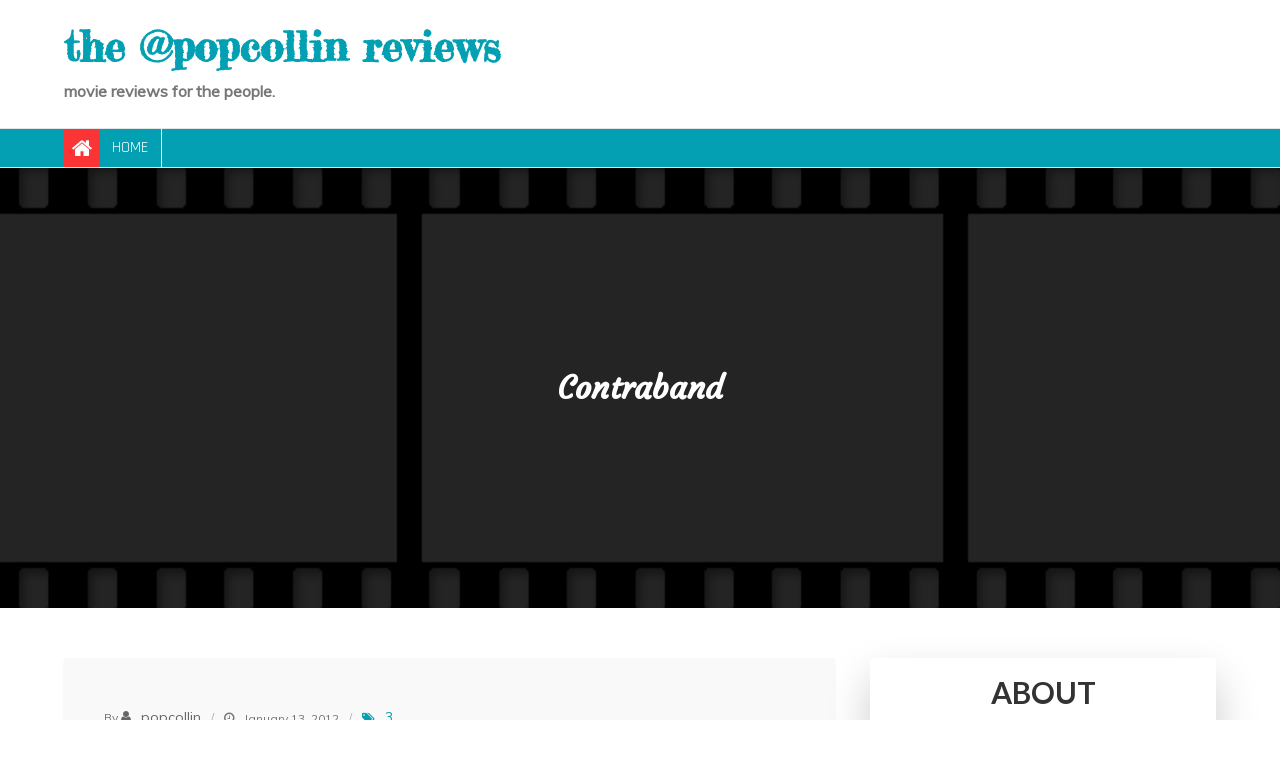

--- FILE ---
content_type: text/html; charset=UTF-8
request_url: https://popcollin.com/2012/01/13/contraband/
body_size: 9522
content:
<!DOCTYPE html> <html lang="en-US"><head>
	<meta charset="UTF-8">
	<meta name="viewport" content="width=device-width, initial-scale=1">
	<link rel="profile" href="http://gmpg.org/xfn/11">
		
<title>Contraband &#8211; the @popcollin reviews</title>
<meta name='robots' content='max-image-preview:large' />
<link rel='dns-prefetch' href='//fonts.googleapis.com' />
<link rel="alternate" type="application/rss+xml" title="the @popcollin reviews &raquo; Feed" href="https://popcollin.com/feed/" />
<link rel="alternate" type="application/rss+xml" title="the @popcollin reviews &raquo; Comments Feed" href="https://popcollin.com/comments/feed/" />
<link rel="alternate" title="oEmbed (JSON)" type="application/json+oembed" href="https://popcollin.com/wp-json/oembed/1.0/embed?url=https%3A%2F%2Fpopcollin.com%2F2012%2F01%2F13%2Fcontraband%2F" />
<link rel="alternate" title="oEmbed (XML)" type="text/xml+oembed" href="https://popcollin.com/wp-json/oembed/1.0/embed?url=https%3A%2F%2Fpopcollin.com%2F2012%2F01%2F13%2Fcontraband%2F&#038;format=xml" />
<style id='wp-img-auto-sizes-contain-inline-css' type='text/css'>
img:is([sizes=auto i],[sizes^="auto," i]){contain-intrinsic-size:3000px 1500px}
/*# sourceURL=wp-img-auto-sizes-contain-inline-css */
</style>
<style id='wp-emoji-styles-inline-css' type='text/css'>

	img.wp-smiley, img.emoji {
		display: inline !important;
		border: none !important;
		box-shadow: none !important;
		height: 1em !important;
		width: 1em !important;
		margin: 0 0.07em !important;
		vertical-align: -0.1em !important;
		background: none !important;
		padding: 0 !important;
	}
/*# sourceURL=wp-emoji-styles-inline-css */
</style>
<style id='wp-block-library-inline-css' type='text/css'>
:root{--wp-block-synced-color:#7a00df;--wp-block-synced-color--rgb:122,0,223;--wp-bound-block-color:var(--wp-block-synced-color);--wp-editor-canvas-background:#ddd;--wp-admin-theme-color:#007cba;--wp-admin-theme-color--rgb:0,124,186;--wp-admin-theme-color-darker-10:#006ba1;--wp-admin-theme-color-darker-10--rgb:0,107,160.5;--wp-admin-theme-color-darker-20:#005a87;--wp-admin-theme-color-darker-20--rgb:0,90,135;--wp-admin-border-width-focus:2px}@media (min-resolution:192dpi){:root{--wp-admin-border-width-focus:1.5px}}.wp-element-button{cursor:pointer}:root .has-very-light-gray-background-color{background-color:#eee}:root .has-very-dark-gray-background-color{background-color:#313131}:root .has-very-light-gray-color{color:#eee}:root .has-very-dark-gray-color{color:#313131}:root .has-vivid-green-cyan-to-vivid-cyan-blue-gradient-background{background:linear-gradient(135deg,#00d084,#0693e3)}:root .has-purple-crush-gradient-background{background:linear-gradient(135deg,#34e2e4,#4721fb 50%,#ab1dfe)}:root .has-hazy-dawn-gradient-background{background:linear-gradient(135deg,#faaca8,#dad0ec)}:root .has-subdued-olive-gradient-background{background:linear-gradient(135deg,#fafae1,#67a671)}:root .has-atomic-cream-gradient-background{background:linear-gradient(135deg,#fdd79a,#004a59)}:root .has-nightshade-gradient-background{background:linear-gradient(135deg,#330968,#31cdcf)}:root .has-midnight-gradient-background{background:linear-gradient(135deg,#020381,#2874fc)}:root{--wp--preset--font-size--normal:16px;--wp--preset--font-size--huge:42px}.has-regular-font-size{font-size:1em}.has-larger-font-size{font-size:2.625em}.has-normal-font-size{font-size:var(--wp--preset--font-size--normal)}.has-huge-font-size{font-size:var(--wp--preset--font-size--huge)}.has-text-align-center{text-align:center}.has-text-align-left{text-align:left}.has-text-align-right{text-align:right}.has-fit-text{white-space:nowrap!important}#end-resizable-editor-section{display:none}.aligncenter{clear:both}.items-justified-left{justify-content:flex-start}.items-justified-center{justify-content:center}.items-justified-right{justify-content:flex-end}.items-justified-space-between{justify-content:space-between}.screen-reader-text{border:0;clip-path:inset(50%);height:1px;margin:-1px;overflow:hidden;padding:0;position:absolute;width:1px;word-wrap:normal!important}.screen-reader-text:focus{background-color:#ddd;clip-path:none;color:#444;display:block;font-size:1em;height:auto;left:5px;line-height:normal;padding:15px 23px 14px;text-decoration:none;top:5px;width:auto;z-index:100000}html :where(.has-border-color){border-style:solid}html :where([style*=border-top-color]){border-top-style:solid}html :where([style*=border-right-color]){border-right-style:solid}html :where([style*=border-bottom-color]){border-bottom-style:solid}html :where([style*=border-left-color]){border-left-style:solid}html :where([style*=border-width]){border-style:solid}html :where([style*=border-top-width]){border-top-style:solid}html :where([style*=border-right-width]){border-right-style:solid}html :where([style*=border-bottom-width]){border-bottom-style:solid}html :where([style*=border-left-width]){border-left-style:solid}html :where(img[class*=wp-image-]){height:auto;max-width:100%}:where(figure){margin:0 0 1em}html :where(.is-position-sticky){--wp-admin--admin-bar--position-offset:var(--wp-admin--admin-bar--height,0px)}@media screen and (max-width:600px){html :where(.is-position-sticky){--wp-admin--admin-bar--position-offset:0px}}

/*# sourceURL=wp-block-library-inline-css */
</style><style id='global-styles-inline-css' type='text/css'>
:root{--wp--preset--aspect-ratio--square: 1;--wp--preset--aspect-ratio--4-3: 4/3;--wp--preset--aspect-ratio--3-4: 3/4;--wp--preset--aspect-ratio--3-2: 3/2;--wp--preset--aspect-ratio--2-3: 2/3;--wp--preset--aspect-ratio--16-9: 16/9;--wp--preset--aspect-ratio--9-16: 9/16;--wp--preset--color--black: #000000;--wp--preset--color--cyan-bluish-gray: #abb8c3;--wp--preset--color--white: #ffffff;--wp--preset--color--pale-pink: #f78da7;--wp--preset--color--vivid-red: #cf2e2e;--wp--preset--color--luminous-vivid-orange: #ff6900;--wp--preset--color--luminous-vivid-amber: #fcb900;--wp--preset--color--light-green-cyan: #7bdcb5;--wp--preset--color--vivid-green-cyan: #00d084;--wp--preset--color--pale-cyan-blue: #8ed1fc;--wp--preset--color--vivid-cyan-blue: #0693e3;--wp--preset--color--vivid-purple: #9b51e0;--wp--preset--color--tan: #E6DBAD;--wp--preset--color--yellow: #FDE64B;--wp--preset--color--orange: #ED7014;--wp--preset--color--red: #D0312D;--wp--preset--color--pink: #b565a7;--wp--preset--color--purple: #A32CC4;--wp--preset--color--blue: #3A43BA;--wp--preset--color--green: #3BB143;--wp--preset--color--brown: #231709;--wp--preset--color--grey: #6C626D;--wp--preset--gradient--vivid-cyan-blue-to-vivid-purple: linear-gradient(135deg,rgb(6,147,227) 0%,rgb(155,81,224) 100%);--wp--preset--gradient--light-green-cyan-to-vivid-green-cyan: linear-gradient(135deg,rgb(122,220,180) 0%,rgb(0,208,130) 100%);--wp--preset--gradient--luminous-vivid-amber-to-luminous-vivid-orange: linear-gradient(135deg,rgb(252,185,0) 0%,rgb(255,105,0) 100%);--wp--preset--gradient--luminous-vivid-orange-to-vivid-red: linear-gradient(135deg,rgb(255,105,0) 0%,rgb(207,46,46) 100%);--wp--preset--gradient--very-light-gray-to-cyan-bluish-gray: linear-gradient(135deg,rgb(238,238,238) 0%,rgb(169,184,195) 100%);--wp--preset--gradient--cool-to-warm-spectrum: linear-gradient(135deg,rgb(74,234,220) 0%,rgb(151,120,209) 20%,rgb(207,42,186) 40%,rgb(238,44,130) 60%,rgb(251,105,98) 80%,rgb(254,248,76) 100%);--wp--preset--gradient--blush-light-purple: linear-gradient(135deg,rgb(255,206,236) 0%,rgb(152,150,240) 100%);--wp--preset--gradient--blush-bordeaux: linear-gradient(135deg,rgb(254,205,165) 0%,rgb(254,45,45) 50%,rgb(107,0,62) 100%);--wp--preset--gradient--luminous-dusk: linear-gradient(135deg,rgb(255,203,112) 0%,rgb(199,81,192) 50%,rgb(65,88,208) 100%);--wp--preset--gradient--pale-ocean: linear-gradient(135deg,rgb(255,245,203) 0%,rgb(182,227,212) 50%,rgb(51,167,181) 100%);--wp--preset--gradient--electric-grass: linear-gradient(135deg,rgb(202,248,128) 0%,rgb(113,206,126) 100%);--wp--preset--gradient--midnight: linear-gradient(135deg,rgb(2,3,129) 0%,rgb(40,116,252) 100%);--wp--preset--font-size--small: 12px;--wp--preset--font-size--medium: 20px;--wp--preset--font-size--large: 36px;--wp--preset--font-size--x-large: 42px;--wp--preset--font-size--regular: 16px;--wp--preset--font-size--larger: 36px;--wp--preset--font-size--huge: 48px;--wp--preset--spacing--20: 0.44rem;--wp--preset--spacing--30: 0.67rem;--wp--preset--spacing--40: 1rem;--wp--preset--spacing--50: 1.5rem;--wp--preset--spacing--60: 2.25rem;--wp--preset--spacing--70: 3.38rem;--wp--preset--spacing--80: 5.06rem;--wp--preset--shadow--natural: 6px 6px 9px rgba(0, 0, 0, 0.2);--wp--preset--shadow--deep: 12px 12px 50px rgba(0, 0, 0, 0.4);--wp--preset--shadow--sharp: 6px 6px 0px rgba(0, 0, 0, 0.2);--wp--preset--shadow--outlined: 6px 6px 0px -3px rgb(255, 255, 255), 6px 6px rgb(0, 0, 0);--wp--preset--shadow--crisp: 6px 6px 0px rgb(0, 0, 0);}:where(.is-layout-flex){gap: 0.5em;}:where(.is-layout-grid){gap: 0.5em;}body .is-layout-flex{display: flex;}.is-layout-flex{flex-wrap: wrap;align-items: center;}.is-layout-flex > :is(*, div){margin: 0;}body .is-layout-grid{display: grid;}.is-layout-grid > :is(*, div){margin: 0;}:where(.wp-block-columns.is-layout-flex){gap: 2em;}:where(.wp-block-columns.is-layout-grid){gap: 2em;}:where(.wp-block-post-template.is-layout-flex){gap: 1.25em;}:where(.wp-block-post-template.is-layout-grid){gap: 1.25em;}.has-black-color{color: var(--wp--preset--color--black) !important;}.has-cyan-bluish-gray-color{color: var(--wp--preset--color--cyan-bluish-gray) !important;}.has-white-color{color: var(--wp--preset--color--white) !important;}.has-pale-pink-color{color: var(--wp--preset--color--pale-pink) !important;}.has-vivid-red-color{color: var(--wp--preset--color--vivid-red) !important;}.has-luminous-vivid-orange-color{color: var(--wp--preset--color--luminous-vivid-orange) !important;}.has-luminous-vivid-amber-color{color: var(--wp--preset--color--luminous-vivid-amber) !important;}.has-light-green-cyan-color{color: var(--wp--preset--color--light-green-cyan) !important;}.has-vivid-green-cyan-color{color: var(--wp--preset--color--vivid-green-cyan) !important;}.has-pale-cyan-blue-color{color: var(--wp--preset--color--pale-cyan-blue) !important;}.has-vivid-cyan-blue-color{color: var(--wp--preset--color--vivid-cyan-blue) !important;}.has-vivid-purple-color{color: var(--wp--preset--color--vivid-purple) !important;}.has-black-background-color{background-color: var(--wp--preset--color--black) !important;}.has-cyan-bluish-gray-background-color{background-color: var(--wp--preset--color--cyan-bluish-gray) !important;}.has-white-background-color{background-color: var(--wp--preset--color--white) !important;}.has-pale-pink-background-color{background-color: var(--wp--preset--color--pale-pink) !important;}.has-vivid-red-background-color{background-color: var(--wp--preset--color--vivid-red) !important;}.has-luminous-vivid-orange-background-color{background-color: var(--wp--preset--color--luminous-vivid-orange) !important;}.has-luminous-vivid-amber-background-color{background-color: var(--wp--preset--color--luminous-vivid-amber) !important;}.has-light-green-cyan-background-color{background-color: var(--wp--preset--color--light-green-cyan) !important;}.has-vivid-green-cyan-background-color{background-color: var(--wp--preset--color--vivid-green-cyan) !important;}.has-pale-cyan-blue-background-color{background-color: var(--wp--preset--color--pale-cyan-blue) !important;}.has-vivid-cyan-blue-background-color{background-color: var(--wp--preset--color--vivid-cyan-blue) !important;}.has-vivid-purple-background-color{background-color: var(--wp--preset--color--vivid-purple) !important;}.has-black-border-color{border-color: var(--wp--preset--color--black) !important;}.has-cyan-bluish-gray-border-color{border-color: var(--wp--preset--color--cyan-bluish-gray) !important;}.has-white-border-color{border-color: var(--wp--preset--color--white) !important;}.has-pale-pink-border-color{border-color: var(--wp--preset--color--pale-pink) !important;}.has-vivid-red-border-color{border-color: var(--wp--preset--color--vivid-red) !important;}.has-luminous-vivid-orange-border-color{border-color: var(--wp--preset--color--luminous-vivid-orange) !important;}.has-luminous-vivid-amber-border-color{border-color: var(--wp--preset--color--luminous-vivid-amber) !important;}.has-light-green-cyan-border-color{border-color: var(--wp--preset--color--light-green-cyan) !important;}.has-vivid-green-cyan-border-color{border-color: var(--wp--preset--color--vivid-green-cyan) !important;}.has-pale-cyan-blue-border-color{border-color: var(--wp--preset--color--pale-cyan-blue) !important;}.has-vivid-cyan-blue-border-color{border-color: var(--wp--preset--color--vivid-cyan-blue) !important;}.has-vivid-purple-border-color{border-color: var(--wp--preset--color--vivid-purple) !important;}.has-vivid-cyan-blue-to-vivid-purple-gradient-background{background: var(--wp--preset--gradient--vivid-cyan-blue-to-vivid-purple) !important;}.has-light-green-cyan-to-vivid-green-cyan-gradient-background{background: var(--wp--preset--gradient--light-green-cyan-to-vivid-green-cyan) !important;}.has-luminous-vivid-amber-to-luminous-vivid-orange-gradient-background{background: var(--wp--preset--gradient--luminous-vivid-amber-to-luminous-vivid-orange) !important;}.has-luminous-vivid-orange-to-vivid-red-gradient-background{background: var(--wp--preset--gradient--luminous-vivid-orange-to-vivid-red) !important;}.has-very-light-gray-to-cyan-bluish-gray-gradient-background{background: var(--wp--preset--gradient--very-light-gray-to-cyan-bluish-gray) !important;}.has-cool-to-warm-spectrum-gradient-background{background: var(--wp--preset--gradient--cool-to-warm-spectrum) !important;}.has-blush-light-purple-gradient-background{background: var(--wp--preset--gradient--blush-light-purple) !important;}.has-blush-bordeaux-gradient-background{background: var(--wp--preset--gradient--blush-bordeaux) !important;}.has-luminous-dusk-gradient-background{background: var(--wp--preset--gradient--luminous-dusk) !important;}.has-pale-ocean-gradient-background{background: var(--wp--preset--gradient--pale-ocean) !important;}.has-electric-grass-gradient-background{background: var(--wp--preset--gradient--electric-grass) !important;}.has-midnight-gradient-background{background: var(--wp--preset--gradient--midnight) !important;}.has-small-font-size{font-size: var(--wp--preset--font-size--small) !important;}.has-medium-font-size{font-size: var(--wp--preset--font-size--medium) !important;}.has-large-font-size{font-size: var(--wp--preset--font-size--large) !important;}.has-x-large-font-size{font-size: var(--wp--preset--font-size--x-large) !important;}
/*# sourceURL=global-styles-inline-css */
</style>

<style id='classic-theme-styles-inline-css' type='text/css'>
/*! This file is auto-generated */
.wp-block-button__link{color:#fff;background-color:#32373c;border-radius:9999px;box-shadow:none;text-decoration:none;padding:calc(.667em + 2px) calc(1.333em + 2px);font-size:1.125em}.wp-block-file__button{background:#32373c;color:#fff;text-decoration:none}
/*# sourceURL=/wp-includes/css/classic-themes.min.css */
</style>
<link rel='stylesheet' id='presazine-google-fonts-css' href='https://fonts.googleapis.com/css?family=Rajdhani%7CCinzel+Decorative%7CCourgette%7CFredericka+the+Great%7CTangerine%7CMontserrat%3A300%2C400%2C500%2C600%2C700%7CLato%3A300%2C400%2C500%2C600%2C700%7CMuli&#038;subset=latin%2Clatin-ext' type='text/css' media='all' />
<link rel='stylesheet' id='font-awesome-css' href='https://popcollin.com/wp-content/themes/presazine/assets/css/font-awesome.min.css?ver=4.7.0' type='text/css' media='all' />
<link rel='stylesheet' id='slick-theme-css-css' href='https://popcollin.com/wp-content/themes/presazine/assets/css/slick-theme.min.css?ver=v2.2.0' type='text/css' media='all' />
<link rel='stylesheet' id='slick-css-css' href='https://popcollin.com/wp-content/themes/presazine/assets/css/slick.min.css?ver=v1.8.0' type='text/css' media='all' />
<link rel='stylesheet' id='presazine-blocks-css' href='https://popcollin.com/wp-content/themes/presazine/assets/css/blocks.min.css?ver=6.9' type='text/css' media='all' />
<link rel='stylesheet' id='presazine-style-css' href='https://popcollin.com/wp-content/themes/presazine/style.css?ver=6.9' type='text/css' media='all' />
<script type="text/javascript" src="https://popcollin.com/wp-includes/js/jquery/jquery.min.js?ver=3.7.1" id="jquery-core-js"></script>
<script type="text/javascript" src="https://popcollin.com/wp-includes/js/jquery/jquery-migrate.min.js?ver=3.4.1" id="jquery-migrate-js"></script>
<link rel="https://api.w.org/" href="https://popcollin.com/wp-json/" /><link rel="alternate" title="JSON" type="application/json" href="https://popcollin.com/wp-json/wp/v2/posts/716" /><link rel="EditURI" type="application/rsd+xml" title="RSD" href="https://popcollin.com/xmlrpc.php?rsd" />
<meta name="generator" content="WordPress 6.9" />
<link rel="canonical" href="https://popcollin.com/2012/01/13/contraband/" />
<link rel='shortlink' href='https://popcollin.com/?p=716' />
</head>

<body class="wp-singular post-template-default single single-post postid-716 single-format-standard wp-theme-presazine lite-layout header-three home-magazine title-hover-none menu-hover-none disable-about-section right-sidebar ">
<div id="page" class="site"><a class="skip-link screen-reader-text" href="#content">Skip to content</a>		<header id="masthead" class="site-header nav-shrink" role="banner">
			          

     <div class="site-menu"  >
        <div class="overlay"></div>
        <div class="wrapper">
            <div class="header-logo-ads">
                <div class="site-branding" >
                    <div class="site-logo">
                                            </div><!-- .site-logo -->

                    <div id="site-identity">
                        <h1 class="site-title">
                            <a href="https://popcollin.com/" rel="home">  the @popcollin reviews</a>
                        </h1>

                                                    <p class="site-description">movie reviews for the people.</p>
                                            </div><!-- #site-identity -->
                </div> <!-- .site-branding -->
                            </div>
          <nav id="site-navigation" class="main-navigation" role="navigation" aria-label="Primary Menu">
            <div class="header-menu-wrapper">
                                    <div class="home-icon"><a href="https://popcollin.com/" rel="home"><i
                    class="fa fa-home"></i></a></div>
                                    <button type="button" class="menu-toggle">
                        <span class="icon-bar"></span>
                        <span class="icon-bar"></span>
                        <span class="icon-bar"></span>
                    </button>

                    <ul><li><a href="https://popcollin.com/">Home</a></li></ul>            </div>
          </nav><!-- #site-navigation -->
        </div>
      </div><!-- .site-menu -->
</header> <!-- header ends here -->	<div id="content" class="site-content">
	        <div id="page-site-header" style="background-image: url('https://popcollin.com/wp-content/uploads/2022/09/cropped-cropped-Filmstrip-PNG-HD.png');">
            <div class="overlay"></div>
            <header class='page-header'> 
                <div class="wrapper">
                    <h2 class="page-title">Contraband</h2>                </div><!-- .wrapper -->
            </header>
        </div><!-- #page-site-header -->
        <div class= "page-section"><div class="wrapper page-section">
	<div id="primary" class="content-area">
		<main id="main" class="site-main" role="main">

		<article id="post-716" class="post-716 post type-post status-publish format-standard has-post-thumbnail hentry category-33">
				<div class="entry-meta">
			<span class="byline">By <span class="author vcard"><a href="https://popcollin.com/author/popcollin/" class="url" itemprop="url">popcollin</a></span></span><span class="date"><time class="entry-date published updated" datetime="2012-01-13T19:29:13+00:00">January 13, 2012</time></span><span class="cat-links"><ul class="post-categories">
	<li><a href="https://popcollin.com/category/3/" rel="category tag">3</a></li></ul></span>		</div><!-- .entry-meta -->
	
				<div class="post-featured-image">
				<div class="featured-image">
			        <img width="1024" height="1517" src="https://popcollin.com/wp-content/uploads/2012/01/콘트라밴드_3.jpg" class="attachment-full size-full wp-post-image" alt="Contraband" decoding="async" fetchpriority="high" srcset="https://popcollin.com/wp-content/uploads/2012/01/콘트라밴드_3.jpg 1024w, https://popcollin.com/wp-content/uploads/2012/01/콘트라밴드_3-203x300.jpg 203w, https://popcollin.com/wp-content/uploads/2012/01/콘트라밴드_3-768x1138.jpg 768w, https://popcollin.com/wp-content/uploads/2012/01/콘트라밴드_3-691x1024.jpg 691w" sizes="(max-width: 1024px) 100vw, 1024px" />				</div><!-- .featured-post-image -->
			</div>
			<div class="entry-content">	
		
		<p>It&#8217;s one of the great, unwritten laws of the movie industry: the best movies of the year arrive in December, the worst follow quickly in January.</p>
<p>But there are obviously exceptions to every rule&#8211; <em>Alvin and the Chipmunks: Chipwrecked</em> and <em>New Year&#8217;s Eve</em> both burned our retinas in December, and though it isn&#8217;t as good as those are bad, <em>Contraband</em> rises up through the sludge of January to get the new year off to a decent start.</p>
<p>Directed by Baltasar Kormákur, who starred in the 2008 original Icelandic film <em>Reykjavik-Rotterdam, Contraband</em> stars Mark Wahlberg as Chris Farrady, a former top-of-his-game smuggler who&#8217;s forced to &#8216;get back in the game&#8217; for &#8216;one last job&#8217;.</p>
<p>After his life of crime, Chris has settled down with his beautiful wife Kate (Kate Beckinsale) and two cutie-pie kids, and he&#8217;s found a new life for himself as an alarm system installer. When his idiotic brother-in-law Andy (Caleb Landry Jones) royally screws up a smuggling operation of his own, it&#8217;s up to Chris to save the day (and his family) from a gaggle of tattooed goons led by Briggs (Giovanni Ribisi).</p>
<p>Though never quite sure what kind of movie he&#8217;s directing (heist film? drama? suspense? heck, there&#8217;s even a little comedy here, too&#8230;) Kormákur does a decent job putting everything together into a generally-entertaining movie. There&#8217;s not much here that hasn&#8217;t been seen before in episodes of <em>Miami Vice</em> (though the setting here is split between New Orleans and Panama) or in movies like <em>Die Hard</em> and <em>Ocean&#8217;s Eleven</em>, but <em>Contraband</em> will certainly keep your interest, especially in the second act once the action and tension finally get ramped up.</p>
<p>Wahlberg does some nice work here as the lone intelligent person in a sea of idiots (no, there&#8217;s never any doubt that he will get the job done), and Ben Foster and Ribisi also stand out as Chris&#8217; friend and enemy respectively. Beckinsale, though, is largely wasted in her role as the wife Chris leaves behind&#8211; never getting a chance to do anything more than repeatedly tell Chris via cell phone that she wants him to come home safely.</p>
<p>There&#8217;s a good chance <em>Contraband</em> would have gotten lost had it arrived in theaters during the summer; it&#8217;s ultimately forgettable as movies of this type (or types) go&#8230; but for this time of year, it&#8217;s a nice little oasis in a desert of dreck.</p>
<p>3/5 stars</p>
					</div><!-- .entry-content -->
			
</article><!-- #post-## -->
	<nav class="navigation post-navigation" aria-label="Posts">
		<h2 class="screen-reader-text">Post navigation</h2>
		<div class="nav-links"><div class="nav-previous"><a href="https://popcollin.com/2012/01/13/joyful-noise/" rel="prev">Joyful Noise</a></div><div class="nav-next"><a href="https://popcollin.com/2012/01/20/haywire/" rel="next">Haywire</a></div></div>
	</nav>
		</main><!-- #main --> 
	</div><!-- #primary -->
		<aside id="secondary" class="widget-area" role="complementary">
		<aside id="text-4" class="widget widget_text"><h2 class="widget-title">ABOUT</h2>			<div class="textwidget"><p>Collin&#8217;s been a movie critic since 2009. In real life he works in marketing and is the co-creator/host of &#8216;Scoops Ahoy: A Stranger Things Podcast&#8217;.</p>
</div>
		</aside><aside id="search-4" class="widget widget_search"><h2 class="widget-title">Search</h2>
<form role="search" method="get" class="search-form" action="https://popcollin.com/">
    <label>
        <span class="screen-reader-text">Search for:</span>
        <input type="search" class="search-field" placeholder="Search ..." value="" name="s" title="Search for:" />
    </label>
    <button type="submit" class="search-submit" value="Search"><i class="fa fa-search"></i></button>
</form></aside><aside id="categories-10" class="widget widget_categories"><h2 class="widget-title">SEARCH BY STARS (out of 5)</h2>
			<ul>
					<li class="cat-item cat-item-48"><a href="https://popcollin.com/category/0-1/">0-1</a>
</li>
	<li class="cat-item cat-item-42"><a href="https://popcollin.com/category/1-5/">1.5</a>
</li>
	<li class="cat-item cat-item-34"><a href="https://popcollin.com/category/2/">2</a>
</li>
	<li class="cat-item cat-item-43"><a href="https://popcollin.com/category/2-5/">2.5</a>
</li>
	<li class="cat-item cat-item-33"><a href="https://popcollin.com/category/3/">3</a>
</li>
	<li class="cat-item cat-item-44"><a href="https://popcollin.com/category/3-5/">3.5</a>
</li>
	<li class="cat-item cat-item-32"><a href="https://popcollin.com/category/4/">4</a>
</li>
	<li class="cat-item cat-item-45"><a href="https://popcollin.com/category/4-5/">4.5</a>
</li>
	<li class="cat-item cat-item-30"><a href="https://popcollin.com/category/5/">5</a>
</li>
	<li class="cat-item cat-item-49"><a href="https://popcollin.com/category/six-month-recap/">Six-Month Recaps</a>
</li>
	<li class="cat-item cat-item-1"><a href="https://popcollin.com/category/uncategorized/">Uncategorized</a>
</li>
			</ul>

			</aside>
		<aside id="recent-posts-7" class="widget widget_recent_entries">
		<h2 class="widget-title">Recent Posts</h2>
		<ul>
											<li>
					<a href="https://popcollin.com/2024/08/16/the-union/">The Union</a>
									</li>
											<li>
					<a href="https://popcollin.com/2024/08/02/the-instigators/">The Instigators</a>
									</li>
											<li>
					<a href="https://popcollin.com/2024/07/26/deadpool-wolverine/">Deadpool &#038; Wolverine</a>
									</li>
											<li>
					<a href="https://popcollin.com/2024/07/19/twisters/">Twisters</a>
									</li>
											<li>
					<a href="https://popcollin.com/2024/07/18/my-spy-the-eternal-city/">My Spy: The Eternal City</a>
									</li>
											<li>
					<a href="https://popcollin.com/2024/07/09/titanic-the-muscial/">Titanic: The Muscial</a>
									</li>
											<li>
					<a href="https://popcollin.com/2024/07/04/space-cadet/">Space Cadet</a>
									</li>
											<li>
					<a href="https://popcollin.com/2024/07/03/beverly-hills-cop-axel-f/">Beverly Hills Cop: Axel F</a>
									</li>
											<li>
					<a href="https://popcollin.com/2024/06/28/a-family-affiar/">A Family Affiar</a>
									</li>
											<li>
					<a href="https://popcollin.com/2024/06/28/a-quiet-place-day-one/">A Quiet Place: Day One</a>
									</li>
											<li>
					<a href="https://popcollin.com/2024/06/25/i-am-celine-dion/">I Am: Celine Dion</a>
									</li>
											<li>
					<a href="https://popcollin.com/2024/06/21/the-speedway-murders/">The Speedway Murders</a>
									</li>
											<li>
					<a href="https://popcollin.com/2024/06/21/fancy-dance/">Fancy Dance</a>
									</li>
											<li>
					<a href="https://popcollin.com/2024/06/14/inside-out-2/">Inside Out 2</a>
									</li>
											<li>
					<a href="https://popcollin.com/2024/06/13/brats/">Brats</a>
									</li>
											<li>
					<a href="https://popcollin.com/2024/06/07/bad-boys-ride-or-die/">Bad Boys: Ride or Die</a>
									</li>
											<li>
					<a href="https://popcollin.com/2024/06/07/the-watchers/">The Watchers</a>
									</li>
											<li>
					<a href="https://popcollin.com/2024/06/05/how-to-rob-a-bank/">How to Rob a Bank</a>
									</li>
											<li>
					<a href="https://popcollin.com/2024/05/31/young-woman-and-the-sea/">Young Woman and the Sea</a>
									</li>
											<li>
					<a href="https://popcollin.com/2024/05/31/jim-henson-idea-man/">Jim Henson: Idea Man</a>
									</li>
					</ul>

		</aside>	</aside><!-- #secondary -->
</div>
</div>		</div>
		<footer id="colophon" class="site-footer" role="contentinfo">			<div class="backtotop"><i class="fa fa-long-arrow-up"></i></div>
		      <div class="footer-widgets-area page-section col-1"> <!-- widget area starting from here -->
          <div class="wrapper">
                              <div class="hentry">
                    <aside id="text-3" class="widget widget_text"><h2 class="widget-title">ABOUT</h2>			<div class="textwidget"><p>Collin&#8217;s been a movie critic since 2009. In real life he works in marketing and is also the co-host of<br /> &#8216;Scoops Ahoy: A Stranger Things Podcast&#8217;.</p>
</div>
		</aside>                  </div>
                              </div>
          
      </div> <!-- widget area starting from here -->
            <div class="site-info">
                        <div class="wrapper">
                <span class="copy-right">Copyright &copy; All rights reserved.Theme Presazine by <a target="_blank" rel="designer" href="http://sensationaltheme.com/">Sensational Theme</a></span>
            </div> 
        </div> <!-- site generator ends here -->
        
    		</footer><script type="speculationrules">
{"prefetch":[{"source":"document","where":{"and":[{"href_matches":"/*"},{"not":{"href_matches":["/wp-*.php","/wp-admin/*","/wp-content/uploads/*","/wp-content/*","/wp-content/plugins/*","/wp-content/themes/presazine/*","/*\\?(.+)"]}},{"not":{"selector_matches":"a[rel~=\"nofollow\"]"}},{"not":{"selector_matches":".no-prefetch, .no-prefetch a"}}]},"eagerness":"conservative"}]}
</script>
<script type="text/javascript" src="https://popcollin.com/wp-content/themes/presazine/assets/js/slick.min.js?ver=2017417" id="jquery-slick-js"></script>
<script type="text/javascript" src="https://popcollin.com/wp-content/themes/presazine/assets/js/jquery.matchHeight.min.js?ver=2017417" id="jquery-match-height-js"></script>
<script type="text/javascript" src="https://popcollin.com/wp-includes/js/imagesloaded.min.js?ver=5.0.0" id="imagesloaded-js"></script>
<script type="text/javascript" src="https://popcollin.com/wp-content/themes/presazine/assets/js/packery.pkgd.min.js?ver=2017417" id="jquery-packery-js"></script>
<script type="text/javascript" src="https://popcollin.com/wp-content/themes/presazine/assets/js/navigation.min.js?ver=20151215" id="presazine-navigation-js"></script>
<script type="text/javascript" src="https://popcollin.com/wp-content/themes/presazine/assets/js/skip-link-focus-fix.min.js?ver=20151215" id="presazine-skip-link-focus-fix-js"></script>
<script type="text/javascript" src="https://popcollin.com/wp-content/themes/presazine/assets/js/custom.min.js?ver=20151215" id="presazine-custom-js-js"></script>
<script id="wp-emoji-settings" type="application/json">
{"baseUrl":"https://s.w.org/images/core/emoji/17.0.2/72x72/","ext":".png","svgUrl":"https://s.w.org/images/core/emoji/17.0.2/svg/","svgExt":".svg","source":{"concatemoji":"https://popcollin.com/wp-includes/js/wp-emoji-release.min.js?ver=6.9"}}
</script>
<script type="module">
/* <![CDATA[ */
/*! This file is auto-generated */
const a=JSON.parse(document.getElementById("wp-emoji-settings").textContent),o=(window._wpemojiSettings=a,"wpEmojiSettingsSupports"),s=["flag","emoji"];function i(e){try{var t={supportTests:e,timestamp:(new Date).valueOf()};sessionStorage.setItem(o,JSON.stringify(t))}catch(e){}}function c(e,t,n){e.clearRect(0,0,e.canvas.width,e.canvas.height),e.fillText(t,0,0);t=new Uint32Array(e.getImageData(0,0,e.canvas.width,e.canvas.height).data);e.clearRect(0,0,e.canvas.width,e.canvas.height),e.fillText(n,0,0);const a=new Uint32Array(e.getImageData(0,0,e.canvas.width,e.canvas.height).data);return t.every((e,t)=>e===a[t])}function p(e,t){e.clearRect(0,0,e.canvas.width,e.canvas.height),e.fillText(t,0,0);var n=e.getImageData(16,16,1,1);for(let e=0;e<n.data.length;e++)if(0!==n.data[e])return!1;return!0}function u(e,t,n,a){switch(t){case"flag":return n(e,"\ud83c\udff3\ufe0f\u200d\u26a7\ufe0f","\ud83c\udff3\ufe0f\u200b\u26a7\ufe0f")?!1:!n(e,"\ud83c\udde8\ud83c\uddf6","\ud83c\udde8\u200b\ud83c\uddf6")&&!n(e,"\ud83c\udff4\udb40\udc67\udb40\udc62\udb40\udc65\udb40\udc6e\udb40\udc67\udb40\udc7f","\ud83c\udff4\u200b\udb40\udc67\u200b\udb40\udc62\u200b\udb40\udc65\u200b\udb40\udc6e\u200b\udb40\udc67\u200b\udb40\udc7f");case"emoji":return!a(e,"\ud83e\u1fac8")}return!1}function f(e,t,n,a){let r;const o=(r="undefined"!=typeof WorkerGlobalScope&&self instanceof WorkerGlobalScope?new OffscreenCanvas(300,150):document.createElement("canvas")).getContext("2d",{willReadFrequently:!0}),s=(o.textBaseline="top",o.font="600 32px Arial",{});return e.forEach(e=>{s[e]=t(o,e,n,a)}),s}function r(e){var t=document.createElement("script");t.src=e,t.defer=!0,document.head.appendChild(t)}a.supports={everything:!0,everythingExceptFlag:!0},new Promise(t=>{let n=function(){try{var e=JSON.parse(sessionStorage.getItem(o));if("object"==typeof e&&"number"==typeof e.timestamp&&(new Date).valueOf()<e.timestamp+604800&&"object"==typeof e.supportTests)return e.supportTests}catch(e){}return null}();if(!n){if("undefined"!=typeof Worker&&"undefined"!=typeof OffscreenCanvas&&"undefined"!=typeof URL&&URL.createObjectURL&&"undefined"!=typeof Blob)try{var e="postMessage("+f.toString()+"("+[JSON.stringify(s),u.toString(),c.toString(),p.toString()].join(",")+"));",a=new Blob([e],{type:"text/javascript"});const r=new Worker(URL.createObjectURL(a),{name:"wpTestEmojiSupports"});return void(r.onmessage=e=>{i(n=e.data),r.terminate(),t(n)})}catch(e){}i(n=f(s,u,c,p))}t(n)}).then(e=>{for(const n in e)a.supports[n]=e[n],a.supports.everything=a.supports.everything&&a.supports[n],"flag"!==n&&(a.supports.everythingExceptFlag=a.supports.everythingExceptFlag&&a.supports[n]);var t;a.supports.everythingExceptFlag=a.supports.everythingExceptFlag&&!a.supports.flag,a.supports.everything||((t=a.source||{}).concatemoji?r(t.concatemoji):t.wpemoji&&t.twemoji&&(r(t.twemoji),r(t.wpemoji)))});
//# sourceURL=https://popcollin.com/wp-includes/js/wp-emoji-loader.min.js
/* ]]> */
</script>

</body>  
</html>

--- FILE ---
content_type: text/javascript
request_url: https://popcollin.com/wp-content/themes/presazine/assets/js/custom.min.js?ver=20151215
body_size: 1186
content:
jQuery(document).ready(function($) {

/*------------------------------------------------
            DECLARATIONS
------------------------------------------------*/

    var scroll = $(window).scrollTop();  
    var scrollup = $('.backtotop');
    var menu_toggle = $('.menu-toggle');
    var nav_menu = $('.main-navigation ul.nav-menu');
    var featured_slider = $('.featured-slider-wrapper');
    var hero_slider = $('.hero-slider');
    var trending_slider      = $('.trending-slider');
    var posts_height = $('.blog-posts-wrapper article .post-item');
    var masonry_gallery = $('.grid');
    var testimonial_slider    = $('.default-testimonial');
    var modern_testimonial_slider    = $('.modern-testimonial');

/*------------------------------------------------
            BACK TO TOP
------------------------------------------------*/

    $(window).scroll(function() {
        if ($(this).scrollTop() > 1) {
            scrollup.css({bottom:"25px"});
        } 
        else {
            scrollup.css({bottom:"-100px"});
        }
    });

    scrollup.click(function() {
        $('html, body').animate({scrollTop: '0px'}, 800);
        return false;
    });

/*------------------------------------------------
            MAIN NAVIGATION
------------------------------------------------*/

   
    menu_toggle.click(function(){
        $(this).toggleClass('active');
        nav_menu.slideToggle();
    });

    $('.main-navigation .nav-menu .menu-item-has-children > a').after( $('<button class="dropdown-toggle"><i class="fa fa-angle-down"></i></button>') );

    $('button.dropdown-toggle').click(function() {
        $(this).toggleClass('active');
       $(this).parent().find('.sub-menu').first().slideToggle();
    });

     $(window).scroll(function() {
        if ($(this).scrollTop() > 1) {
            $('.menu-sticky #masthead').addClass('nav-shrink'); 
        }
        else {
            $('.menu-sticky #masthead').removeClass('nav-shrink');
        }
    });

     if( $(window).width() < 1024 ) {
         $('#primary-menu').find("li").last().bind( 'keydown', function(e) {
            if( e.which === 9 ) {
                e.preventDefault();
                $('#masthead').find('.menu-toggle').focus();
            }
        });
        $('#primary-menu').find("li").last('button:not(.active)').bind( 'keydown', function(e) {
            if( e.which === 9 ) {
                e.preventDefault();
                $('#masthead').find('.menu-toggle').focus();
            }
        });
    }
    else {
        $( '#primary-menu > li:last-child' ).unbind('keydown');
    }
    $(window).resize(function() {
        if( $(window).width() < 1024 ) {
             $('#primary-menu').find("li").last().bind( 'keydown', function(e) {
                if( e.which === 9 ) {
                    e.preventDefault();
                    $('#masthead').find('.menu-toggle').focus();
                }
            });
            $('#primary-menu').find("li").last('button:not(.active)').bind( 'keydown', function(e) {
                if( e.which === 9 ) {
                    e.preventDefault();
                    $('#masthead').find('.menu-toggle').focus();
                }
            });
        }
        else {
            $( '#primary-menu > li:last-child' ).unbind('keydown');
        }
    });
    $('#masthead .menu-toggle').on('keydown', function (e) {
    var tabKey = e.keyCode === 9;
    var shiftKey = e.shiftKey;
    if( $('#masthead .menu-toggle').hasClass('active') ) {
        if ( shiftKey && tabKey ) {
            e.preventDefault();
            nav_menu.slideUp();
            $('#masthead .menu-toggle').removeClass('active');
        };
    }
}); 
/* -----------------------------------------
Tabs
----------------------------------------- */
$('.post-tabs-wrapper').each(function(index) {
    $(this).find('.post-tab-container:not(:first-child)').hide();
    $(this).find('.post-tabs li:not(:first-child) a').addClass('inactive');
});
$('.post-tabs li a').click(function() {
    var t = $(this).attr('href');
    $(this).closest('.post-tabs-wrapper').find('.post-tabs li a').addClass('inactive');
    $(this).removeClass('inactive');
    $(this).closest('.post-tabs-wrapper').find('.post-tab-container').hide();
    $(this).closest('.post-tabs-wrapper').find(t).fadeIn('slow');
    return false;
});

/*------------------------------------------------
            SLICK SLIDER
------------------------------------------------*/

    featured_slider.slick({
        responsive: [
    {
        breakpoint: 992,
        settings: {
            slidesToShow: 1
        }
    },
    {
        breakpoint: 767,
        settings: {
            slidesToShow: 1,
            arrows: false
        }
    }
    ]
    });

    hero_slider.slick({
        responsive: [
    {
        breakpoint: 992,
        settings: {
            slidesToShow: 1
        }
    }
    ]
    });

    trending_slider.slick({
        responsive: [
    {
        breakpoint: 992,
        settings: {
            slidesToShow: 2
        }
    },
    {
        breakpoint: 767,
        settings: {
            slidesToShow: 1,
            arrows: false
        }
    }
    ]
    });
    testimonial_slider.slick({
    responsive: [
    {
    breakpoint: 992,
        settings: {
            slidesToShow: 2,
            arrows: false,
            dots: false
        }
    },
    {
        breakpoint: 767,
            settings: {
            slidesToShow: 1,
            arrows: false
        }
    }
    ]
    });

    modern_testimonial_slider.slick({
    responsive: [
    {
    breakpoint: 992,
        settings: {
            slidesToShow: 1,
            arrows: false,
            dots: false
        }
    },
    {
        breakpoint: 767,
            settings: {
            slidesToShow: 1,
            arrows: false
        }
    }
    ]
    });

/*------------------------------------------------
            MATCH HEIGHT
------------------------------------------------*/

    $('.single #primary .navigation a').matchHeight();
    $('#mustread .entry-container').matchHeight();
    $('#tips .entry-container').matchHeight();
    $('#featured .entry-container').matchHeight();
    $('#popular .entry-container').matchHeight();
    $('#services .services-item-wrapper').matchHeight();


/*------------------------------------------------
            MASONRY GALLERY
------------------------------------------------*/
    
    masonry_gallery.imagesLoaded( function() {
        masonry_gallery.packery({
            itemSelector: '.grid-item'
        });
    });    

/*------------------------------------------------
                END JQUERY
------------------------------------------------*/

});